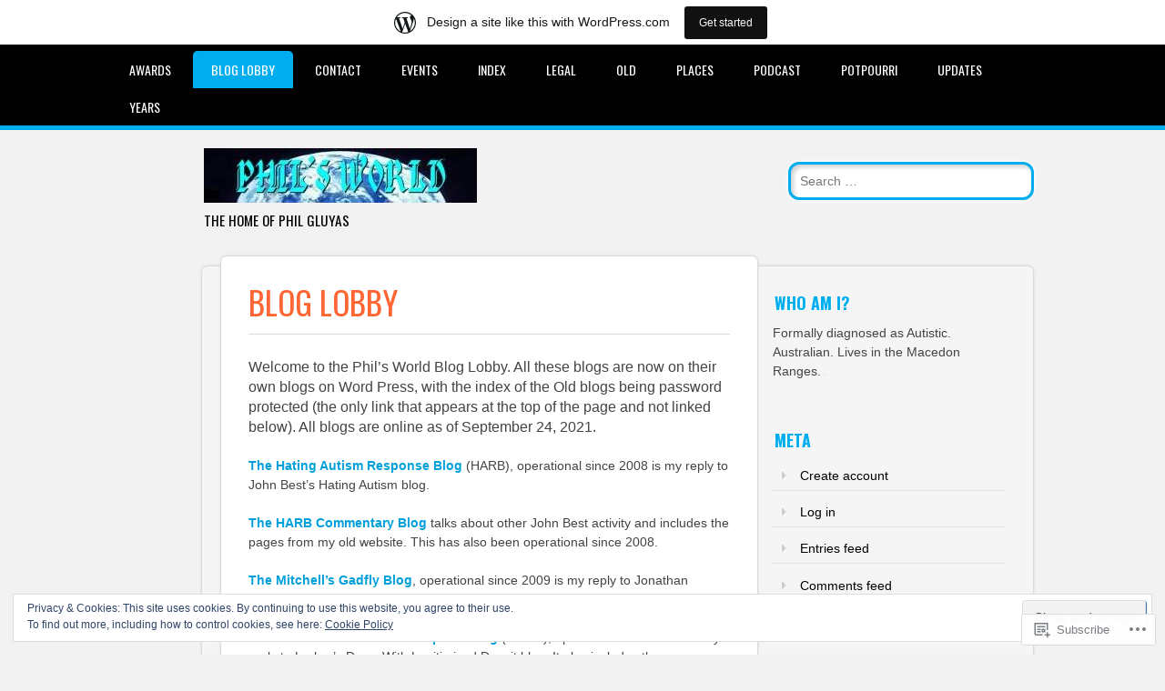

--- FILE ---
content_type: text/css;charset=utf-8
request_url: https://philgluyas.wordpress.com/_static/??-eJx9jdsKAjEMRH/IGpaKlwfxW7a7YbfStKFJqfv3RsQnxZdhGM5hoLObSlbMCtQcp7bELDCVirYTjwpGEM5xxIRk2H4S2cFvrcd5QTVdPt0pPv4rbDcuBK4o4iwpNnK62pd8ee8ZuAXI2KWXqusGolvCF3uj63A6DMeL9/58fwLHLVHo&cssminify=yes
body_size: 8258
content:


.wp-playlist-light {
	color: #000;
}

.wp-playlist-light .wp-playlist-item {
	color: #333;
}

.wp-playlist-light .wp-playlist-playing {
	background: #fff;
	color: #000;
}

.wp-playlist-dark .wp-playlist-item .wp-playlist-caption {
	color: #fff;
}

.wp-playlist-caption {
	display: block;
}

.widget.widget_text {
	word-wrap: break-word;
}

.widget.widget_text ul,
.widget.widget_text ol {
	margin-bottom: 1em;
	margin-left: .875em;
	padding-left: .875em;
}

.widget.widget_text li ul,
.widget.widget_text li ol {
	margin-top: 0;
	margin-bottom: 0;
	padding-bottom: 0;
	padding-top: 0;
}

.widget.widget_text ul {
	list-style: disc outside none;
}

.widget.widget_text ol {
	list-style: decimal outside none;
}

.widget.widget_text ul li,
.widget.widget_text ol li {
	border: 0;
	list-style: inherit;
	margin: 0;
	padding: 0;
	text-align: left;
}

.widget.widget_text ul li:before {
	content: "";
}

.widget.widget_text p {
	margin-bottom: 1em;
}
.bbp-staff-role {
	color: #f1831e;
}

.bbp-a8c-reply {
	background: #e9eff3 !important;
	border: 1px solid #c8d7e1;
	width: 98% !important;
}




@font-face {
    font-family: 'Genericons';
    src: url(/wp-content/themes/pub/newsworthy/font/genericons-regular-webfont.eot);
    src: url(/wp-content/themes/pub/newsworthy/font/genericons-regular-webfont.eot?#iefix) format('embedded-opentype'),
         url(/wp-content/themes/pub/newsworthy/font/genericons-regular-webfont.woff) format('woff'),
         url(/wp-content/themes/pub/newsworthy/font/genericons-regular-webfont.ttf) format('truetype'),
         url(/wp-content/themes/pub/newsworthy/font/genericons-regular-webfont.svg#genericonsregular) format('svg');
    font-weight: normal;
    font-style: normal;
}



html, body, div, span, applet, object, iframe,
h1, h2, h3, h4, h5, h6, p, blockquote, pre,
a, abbr, acronym, address, big, cite, code,
del, dfn, em, font, ins, kbd, q, s, samp,
small, strike, strong, sub, sup, tt, var,
dl, dt, dd, ol, ul, li,
fieldset, form, label, legend,
table, caption, tbody, tfoot, thead, tr, th, td {
	border: 0;
	font-family: inherit;
	font-size: 100%;
	font-style: inherit;
	font-weight: inherit;
	margin: 0;
	outline: 0;
	padding: 0;
	vertical-align: baseline;
}
html {
	font-size: 62.5%; 
	overflow-y: scroll; 
	-webkit-text-size-adjust: 100%; 
	-ms-text-size-adjust: 100%; 
}
body {
	-webkit-text-size-adjust : 100%; 
	-ms-text-size-adjust : 100%;  
}
ol,
ul {
	margin: 1.5em 2.5em;
	list-style-position:outside;
	line-height:1.5;
	}
ol li{
	list-style-type:decimal;
	margin-bottom:12px;
	}
ul li{
	list-style-type:square;
	margin-bottom:12px;
	}


blockquote{
	quotes:none;
	font-style:italic;
	line-height:1.6em;
	margin: 1.5em 0;
	}
blockquote:before{
	font-family:genericons, serif;
	content: '\f106';
	font-size:1.5em;
	text-indent:-1.5em;
	margin-top:.1em;
	float:left;
	opacity:.3;
	}
q{
	font-family:georgia, serif;
	quotes:none;
	font-style:italic;
	}
q:before{
	font-family:genericons, serif;
	content: '';
	}
blockquote:after,
q:after {
	content:'';
	content:none;
}


a {
	margin:0;
	padding:0;
	font-size:100%;
	vertical-align:baseline;
	background:transparent;
	text-decoration:none;
	}
a:hover,
a:active {
	outline: none;
	}


.entry-content table,
.comment-content table {
    border: 1px solid #e3e3e3;
    margin: 0 0.077em 1.923em 0;
    text-align: left;
    width: 100%;
}
.entry-content tr th,
.entry-content thead th,
.comment-content tr th,
.comment-content thead th {
	font-size: 12px;
    font-size: 1.2rem;
    font-weight: 700;
    line-height: 1.615em;
    padding: 0.462em 1.154em;
    text-transform: uppercase;
}
.entry-content tr td,
.comment-content tr td {
    border-top: 1px solid #e3e3e3;
    font-weight: 300;
    padding: 0.462em 1.154em;
}
td,
td img {
	padding:5px;
	vertical-align: top;
	}
dl {
	margin:1.75em 0 1.75em;
	}
dt {
	font-style:italic;
	margin-top:1.25em;
	font-size:1.13em;
	font-weight:700;
	border-bottom:1px solid #efefef;
	padding:.6em 0;
	}
dd {
	font-style:italic;
	font-size:.85em;
	margin-top:1em;
	line-height:1.6em;
	}


body {
	font-size:14px;
	line-height: 1.5em;
	font-family: Georgia, serif;
	}
p {
	hyphenate:auto;
	hyphenate-before:2;
	hyphenate-after:3;
	hyphenate-lines:3;
	orphans:4;
	margin:0 0 1.5em 0;
	}
hr {
	background-color: #ccc;
	border: 0;
	height: 1px;
	margin-bottom: 1.5em;
}
select,
input,
textarea,
button {
	font:99% sans-serif;
	}
body,
select,
input,
textarea {
	color: #444;
	}
small,
.small {
	font-size:0.75em;
	letter-spacing:.05em;
	font-style:italic;
	line-height:1.75em;
	}
strong,
th,
.strong {
	font-weight: bold;
	}
em,
.em {
	font-style: italic;
	}
ins,
.ins {
	background-color:#ff9;
	color:#000;
	text-decoration:none;
	}
mark,
.mark {
	background-color:#ff9;
	color:#000;
	font-style:italic;
	font-weight:bold;
	}
del,
.del {
	text-decoration: line-through;
	}
abbr[title],
dfn[title] {
	border-bottom:1px dotted;
	cursor:help;
	}
sub {
	vertical-align: sub;
	font-size: smaller;
	}
sup {
	vertical-align: super;
	font-size: smaller;
	}



h1,h2,h3,h4,h5,h6{
	margin:0 0 22px 0;
	display:block;
}
h1{
	font-size:2.2em;
	line-height: 1em;
	font-family:oswald, helvetica, arial;
	}
h2{
	font-size: 1.85em;
	line-height: 1.1em;
	font-family:oswald, helvetica, arial;
	}
h3{
	font-size: 1.25em;
	}
h4{
	font-size: 1.1em;
	}
h5{
	font-size: 0.846em;
	line-height: 2.09em;
	text-transform: uppercase;
	letter-spacing: 2px;
	}

hr {
	background-color: #efefef;
	border: 0;
	height: 1px;
	margin-bottom: 1.625em;
}



pre {
	padding: 15px;
	white-space: pre;
	white-space: pre-wrap;
	white-space: pre-line;
	word-wrap: break-word;
	}


pre,
code,
kbd,
samp {
	font-family: monospace, sans-serif;
	margin: 1.5em;
	}
input,
select {
	vertical-align:middle;
	}
textarea {
	overflow: auto;
	}
.ie6 legend,
.ie7 legend {
	margin-left: -7px;
	}
input[type="radio"] {
	vertical-align: text-bottom;
	}
input[type="checkbox"] {
	vertical-align: bottom;
	}
.ie7 input[type="checkbox"] {
	vertical-align: baseline;
	}
.ie6 input {
	vertical-align: text-bottom;
	}
label,
input[type=button],
input[type=submit],
button {
	cursor: pointer;
	}
button,
input,
select,
textarea {
	margin: 0;
	}
input[type=text],
input[type=email],
input[type=password],
textarea {
    border: solid 1px #e0e0e0;
    background: #fff;
    background: -webkit-gradient(linear, left top, left 25, from(#fff), color-stop(4%, #eee), to(#fff));
    background: -moz-linear-gradient(top, #fff, #eee 1px, #fff 25px);
    box-shadow: rgba(0,0,0, 0.2) 0 0 1px;
    -moz-box-shadow: rgba(0,0,0, 0.2) 0 0 1px;
    -webkit-box-shadow: rgba(0,0,0, 0.2) 0 0 1px;
    color: #7d7d7d;
    outline: 0;
    padding: .8em;
}
input[type=text]:focus,
input[type=email]:focus,
textarea:focus {
	background: #fff;
	color: #111;
}
input[type=text],
input[type=email] {
	padding: 5px;
}
input:invalid,
textarea:invalid {
	border-radius: 1px;
	-moz-box-shadow: 0px 0px 5px red;
	-webkit-box-shadow: 0px 0px 5px red;
	box-shadow: 0px 0px 5px red;
	}
.no-boxshadow input:invalid,
.no-boxshadow textarea:invalid {
	background-color: #f0dddd;
	}
button,
html input[type="button"],
input[type="reset"],
input[type="submit"] {
	border: 0;
	border-radius: 3px;
	background: #00aeef;
	box-shadow: 1px 1px 1px #2e6aa7;
	color: rgba(255,255,255,1);
	cursor: pointer; 
	-webkit-appearance: button; 
	font-size: 12px;
	font-size: 1.2rem;
	padding: 1em 1.5em .88em;
	text-shadow: 1px 1px #3e79b9;
}
button:hover,
html input[type="button"]:hover,
input[type="reset"]:hover,
input[type="submit"]:hover {
	opacity: 0.8;
}
button:focus,
html input[type="button"]:focus,
input[type="reset"]:focus,
input[type="submit"]:focus,
button:active,
html input[type="button"]:active,
input[type="reset"]:active,
input[type="submit"]:active {
	border-color: #aaa #bbb #bbb #bbb;
	box-shadow: inset 0 2px 3px rgba(0,0,0,.15);
	box-shadow: inset 0 2px 2px rgba(0,0,0,.15);
}


.ie7 img,
.iem7 img {
	-ms-interpolation-mode: bicubic;
	}


.hidden {
	display: none;
	visibility: hidden;
	}
.visuallyhidden {
	position: absolute;
	clip: rect(1px 1px 1px 1px);
	clip: rect(1px, 1px, 1px, 1px);
	}
div,
input,
textarea  {
	-webkit-box-sizing : border-box;
	-moz-box-sizing : border-box;
	-o-box-sizing : border-box; box-sizing : border-box;
	}


.clearfix:after {
	content: ".";
	display: block;
	height: 0;
	clear: both;
	visibility: hidden;
	}
.clearfix {
	zoom: 1;
	}
.clearfix:after {
	clear: both;
	}




body {
	background:#f2f2f2;
	font-family:Tahoma, Geneva, sans-serif;
}
#container, #nav-wrap {
	width: 96%;
	margin: 0 auto;
	padding: 0 2%;
	max-width: 1044px;
}



.column{
	width: 64.667%;
	}
.sidebar-column{
	width: 31.333%;
	}



.sidebar-column,
.column{
	display: inline;
	float: left;
	margin-left: 1%;
	margin-right: 1%;
	position: relative;
}



#main {
	margin-left: 0;
}
#sidebar {
	margin-right: 0;
}
article,
aside,
details,
figcaption,
figure,
footer,
header,
hgroup,
menu,
nav,
section {
	display:block;
}




a,
a:visited {
	color:#01a0db;
}
a:hover{
	color:#333;
}
a:link {
	-webkit-tap-highlight-color: #f01d4f;
	}






::-webkit-selection {
	background: #6fc2f6;
	color:#fff;
	text-shadow : none;
}



::-moz-selection {
	background: #6fc2f6;
	color:#fff;
	text-shadow : none;
}



::selection {
	background: #6fc2f6;
	color:#fff;
	text-shadow : none;
}




header[role=banner] {
	position:relative;
	margin-bottom:20px;
	clear:both;
}
#site-heading {
	min-height:80px;
	padding-top:20px;
	margin-left:80px;
}
.site-title {
	padding:0;
	margin-bottom:5px;
	margin-right:300px;
	font-family:'Oswald', Tahoma, Geneva, sans-serif;
	font-size:44px;
	font-weight:700;
	line-height:50px;
	text-shadow:1px 1px #fff;
	text-transform:uppercase;
}
.site-title a {
	color:#00aeef;
	text-decoration:none;
}
.site-title a:hover {
	filter:alpha(opacity=80);
	-moz-opacity:0.8;
	-khtml-opacity: 0.8;
	opacity: 0.8;
}
.site-description {
	font-size:1.1em;
	font-family:'Oswald', Tahoma, Geneva, sans-serif;
	font-weight:400;
	color:#000;
	text-transform:uppercase;
	margin-right:300px;
}
header[role=banner] #searchform {
	position:absolute;
	right:0px;
	top:35px;
}
.header-image {
	width: auto;
	max-height: 120px;
	margin:0;
	padding:0;
	box-shadow:none;
}

header[role=banner] #searchform label,
header[role=banner] #searchform input[type=submit]{
	display:none;
}

header[role=banner] #s {
	font-size:1.0em;
	padding:10px 0 10px 10px;
	border-radius:12px;
	border:3px solid #00aeef;
	box-shadow:3px 3px 5px #d0d0d0 inset, 0 0 6px #fff;
	min-width:270px;
	outline:none;
	height:auto;
	-webkit-appearance: textfield;
}
.entry-header {
	margin-bottom:25px;
	}
.entry-title {
	font-size: 1.8em;
	text-transform:uppercase;
	font-family:'Oswald', Tahoma, Geneva, sans-serif;
	font-weight:400;
	color:#ff6633;
	line-height:1.15em;
	}
.entry-title a {
	color:#ff6633;
	}
.entry-title a:hover {
	color:#000;
	}
body.page .entry-title,
body.single .entry-title,
.error404 .entry-title {
	font-size:2.5em;
	padding-bottom:15px;
	border-bottom:1px solid #dadada;
}
.page-header {
	margin-left:-10px;
	margin-right:30px;
	margin-top:25px;
	margin-bottom:25px;
	padding:15px 20px;
	background:#fe0;
	border:1px solid #e5c221;
	border-radius:7px;
	box-shadow:-1px 1px 2px #dadada;
	font-family:Oswald, Tahoma, Geneva, sans-serif;
	font-weight:400;
}
h1.page-title {
	font-weight:400;
	}




.navigation-main{
	clear: both;
	display: block;
	float: left;
	width: 100%;
	padding-top:7px;
	background:#000;
	border-bottom:5px solid #00aeef;
	position:relative;
}
.menu-wrapper{
	max-width:1044px;
	margin:0 auto;
	display: block;
}
.menu-wrapper .menu{
	float:right;
	width:auto;
	padding-right:28px;
}
.navigation-main ul {
	list-style: none;
	margin: 0;
	padding: 0;
}
.navigation-main li {
	float: left;
	position: relative;
	margin:0 0 0 4px;
	padding:0;
	list-style-type:none;
}
.navigation-main a {
	display: block;
	text-decoration: none;
	padding: 10px 20px;
	color:#fff;
	font-family:Oswald, Tahoma, Geneva, sans-serif;
	font-weight:400;
	text-transform:uppercase;
}
.navigation-main ul ul {
	-webkit-box-shadow: 0 3px 3px rgba(0, 0, 0, 0.2);
	-moz-box-shadow:    0 3px 3px rgba(0, 0, 0, 0.2);
	box-shadow:         0 3px 3px rgba(0, 0, 0, 0.2);
	display: none;
	float: left;
	position: absolute;
		top:2.9em;
		left: 0;
	z-index: 99999;
}
.navigation-main ul ul ul {
	left: 100%;
	top: 0;
}
.navigation-main ul ul a {
	width:150px;
	background:#00aeef;
	border-radius:0 !important;
}
.navigation-main ul ul a:hover {
	background:#01a0db;
}
.navigation-main ul ul li {
	margin:0;
}
.navigation-main li:hover > a {
	background:#00aeef;
	border-radius:5px 5px 0 0;
}
.navigation-main ul ul :hover > a {
}
.navigation-main ul ul a:hover {
}
.navigation-main ul li:hover > ul,
.navigation-main ul li.focus > ul {
	display: block;
}
.navigation-main li.current_page_item a,
.navigation-main li.current-menu-item a {
	background:#00aeef;
	border-radius:5px 5px 0 0;
}


.menu-toggle {
	display:none;
	cursor: pointer;
}
.main-small-navigation ul {
	display: none;
}

@media screen and (max-width: 880px) {
	.menu-toggle {
		display:block;
		text-decoration: none;
		padding: 20px 20px 0 20px;
		color:#fff;
		font-family:'Oswald', Tahoma, Geneva, sans-serif;
		font-weight:400;
		text-transform:uppercase;
		font-size:14px;
	}
	.menu-toggle:before{
		font-family:genericons;
		content: '\f419';
		vertical-align:top;
		padding-right:12px;
	}
	.main-small-navigation{
		clear: both;
		display: block;
		float: left;
		width: 100%;
		padding-top:7px;
		background:#000;
		border-bottom:5px solid #00aeef;
		position:relative;
	}
	.main-small-navigation ul {
		margin:0;
		position:absolute;
		z-index:9999;
		left:20px;
	}
	.main-small-navigation ul ul{
		display:block;
		float:none;
		padding:0;
		margin:0;
		position:relative;
		left:0;
	}
	.main-small-navigation ul li{
		padding:0;
		margin:0;
		list-style-type:none;
	}
	.main-small-navigation a {
		text-decoration: none;
		color:#fff;
		font-family:'Oswald', Tahoma, Geneva, sans-serif;
		font-weight:400;
		text-transform:uppercase;
		font-size:14px;
		display:block;
		padding:5px 20px;
		margin:0;
		background:#00aeef;
	}
	.main-small-navigation a:hover {
		background:#01a0db;
	}
	.main-small-navigation ul ul a{
		padding:5px 30px;
	}
	.main-small-navigation ul.nav-menu.toggled-on {
		display:block;
	}
	.navigation-main ul {
		display: none;
	}
}




#content {
	background: #f5f5f5;
	border-radius:7px;
	border:1px solid #dadada;
	padding-bottom:1px;
	box-shadow:0 0 3px #dadada;
	margin-left:77px;
	clear:both;
}
#main {
 	background:#fff;
 	margin-top:-12px;
 	margin-bottom:-12px;
 	margin-left:20px;
 	margin-right:0;
 	border-radius:7px;
 	border:1px solid #dadada;
 	box-shadow:0 0 3px #dadada;
}
article[id*=post-] {
	padding: 30px;
	word-wrap:break-word;
	position:relative;
}



.entry-meta,
.category-archive-meta {
	font-size:.75em;
	letter-spacing:.05em;
	font-style:italic;
	line-height:1.75em;
	color: #999;
	margin: 0;
	}



.post_content {
	overflow:hidden;
	}



.archive_title,
.page-title  {
	padding: 0 20px;
	margin: 0;
	}



.commentlist li.comment article[id*="comment-"] dt,
.post_content dt {
	margin-top: 1px;
	}
.commentlist li.comment article[id*="comment-"] dl,
.post_content dl {
	margin-bottom: 5px;
	}
.commentlist li.comment article[id*="comment-"] img,
.post_content img {
	margin-bottom: 5px;
	}
.commentlist li.comment article[id*="comment-"] dd,
.post_content dd {
	margin-top: 1px;
	}
.gallery dt {
	border-bottom:0;
	}
.gallery dl img {
	max-width:75%;
	padding:2px;
	}
img.attachment-thumbnail {
	border:0;
	}
article[id*=post-] footer {
	border-top:1px solid #efefef;
	border-bottom:1px solid #efefef;
	padding:6px 0;
	color:#000;
	font-style:normal;
	font-size:13px;
	}




.posted-meta {
	width:120px;
	padding:10px 12px;
	background:#fe0;
	border:1px solid #e5c221;
	border-radius:7px 0 0 7px;
	position:absolute;
	left:-120px;
	top:30px;
	text-align:center;
	word-wrap:break-word;
	box-shadow:-1px 1px 2px #dadada;
}
.date-meta {
	font:20px "Oswald", Tahoma, Geneva, sans-serif;
	padding-bottom:5px;
	margin-bottom:5px;
	border-bottom:1px solid #e5c221;
}
.date-meta a {
	color:#000;
	text-decoration:none;
}
.author-meta {
	font:12px "Oswald", Tahoma, Geneva, sans-serif;
}
.author-meta a {
	color:#000;
	text-decoration:none;
}






.format-aside .entry-header {
	display: none;
}
.single .format-aside .entry-header {
	display: block;
}
.format-aside .entry-content,
.format-aside .entry-summary {
	padding-top: 1em;
}
.single .format-aside .entry-content,
.single .format-aside .entry-summary {
	padding-top: 0;
}




.format-image .entry-header {
	display: none;
}
.single .format-image .entry-header {
	display: block;
}
.format-image .entry-content,
.format-image .entry-summary {
	padding-top: 1em;
}
.single .format-image .entry-content,
.single .format-image .entry-summary {
	padding-top: 0;
}




.site-content [class*="navigation"] {
	margin: 0 0 1.5em;
	overflow: hidden;
}
[class*="navigation"] .previous{
	float: left;
	width: 50%;
}
[class*="navigation"] .next {
	float: right;
	text-align: right;
	width: 50%;
}




.page-links, .page-link {
	clear: both;
	font-size: 13px;
	font-size: 1.3rem;
	margin: 1.313em 0;
	padding:1em 0;
	border-top:1px solid #efefef;
}
.page-links a, .page-link a {
	background:#00aeef;
	border-radius: 4px;
    color: #fff;
    cursor: pointer;
    display: inline-block;
	line-height: 1.3;
    padding: 0.08em 0.5em;
    text-align: center;
}
.page-links a:hover, .page-link a:hover {
	opacity: 0.8;
}

#image-navigation,
#comment-nav-below,
#comment-nav-above,
#nav-above,
#nav-below {
	display:block;
	overflow:hidden;
	margin:0 30px 30px 30px;
	font-family:'Oswald', Tahoma, Geneva, sans-serif;
	font-weight:400;
	text-transform:uppercase;
}
#comment-nav-above a,
#comment-nav-below a,
#nav-above a,
#nav-below a {
	color:#ff6633;
}
#nav-below a:hover {
	color:#00aeef;
}



#comments-title {
	margin: 0 30px 0.5em 30px;
	}
.commentlist {
	margin: 0 30px;
	}
.commentlist li.pingback {
	margin:10px 0 20px 0;
	}
.commentlist li.comment {
	position: relative;
	margin-bottom: 1.5em;
	padding-bottom:1px;
	clear: both;
	}
.commentlist li[class*=depth-] {
	margin-left: 2.2em;
	margin-top: 1.1em;
	}
.commentlist li.depth-1 {
	margin-left: 0;
	margin-top: 0;
	}
.commentlist cite.fn {
	font-weight: 700;
	font-style: normal;
	}
.commentlist .vcard time a {
	text-decoration: none;
	color: #999;
	}
.commentlist .vcard time a:hover {
	text-decoration: underline;
	}
.commentlist .vcard img.avatar {
	padding: 2px;
	border: 1px solid #cecece;
	background: #fff;
	margin-bottom:0;
	}
.commentlist li.comment .comment_content p {
	font-size: 1em;
	line-height: 1.5em;
	margin: 0.7335em 0 1.5em;
	}
.commentlist li.comment ul {
	padding-top: 1.1em;
	}
.commentlist .comment-reply-link {
	text-decoration: none;
	float: right;
	font-size: 1em;
	line-height: 1.5em;
	padding: 3px 5px;
	}
.comment-content ol,
.comment-content ul{
	margin:0 .1.5em;
	padding:0;
	}
.comment-content ol li{
	list-style-type:decimal;
	}
.comment-content ul li{
	list-style-type:square;
	}


#respond #comment-form-title {
	margin: 0 0 1.1em;
	}
#respond #comment-form-elements {
	margin: 0.75em 0;
	}
#respond #comment-form-elements li {
	overflow: hidden;
	margin-bottom: 0.7335em;
	}
#respond #comment-form-elements label {
	display: none;
	}
#respond #comment-form-elements small {
	display: none;
	}
#respond #author,
#respond #email,
#respond #url,
#respond #comment {
	background: #efefef;
	border: 2px solid #cecece;
	font-size: 1em;
	width:100%;
	box-shadow:none;
	}
#respond #author:focus,
#respond #email:focus,
#respond #url:focus,
#respond #comment:focus {
	outline: none;
	}
#respond #author,
#respond #email,
#respond #url {
	padding: 5px 7px;
	box-shadow:none !important;
	}
#respond #allowed_tags {
	font-size: 0.846em;
	line-height: 1.5em;
	margin: 1.5em 10px 0.7335em 0;
	}

#respond #comment {
	resize: none;
	padding: 5px 7px;
	height: 150px;
	vertical-align:top;
	}

#commentform input:invalid,
#commentform textarea:invalid {
	border-color: red;
	outline: none;
	box-shadow: none;
	-webkit-box-shadow: none;
	-moz-box-shadow: none;
	background-color: #f6e7eb;
	}



.nocomments {
	margin: 0 20px 1.1em;
	}
#comments-title {
	font-family:'Oswald', Tahoma, Geneva, sans-serif;
	font-size:20px;
	font-weight:400;
	color:#00aeef;
	text-transform:uppercase;
	margin-bottom:1.2em;
}
.commentlist li {
	list-style-type:none;
}
.commentlist li.comment {
	position:relative;
	font-size:12px;
}
.commentlist footer.comment-head {
	float:left;
	width:120px;
}
.commentlist li.pingback {
	background:#f0f0f0;
	padding:7px 10px;
	border-radius:7px;
	box-shadow:0 3px 5px #e2e2e2 inset;
}
.commentlist li.comment article[id*=comment-] {
	margin-left:120px;
	background:#f0f0f0;
	padding:10px 17px;
	padding-bottom:30px;
	border-radius:7px;
	box-shadow:0 3px 5px #e2e2e2 inset;
}
.commentlist #respond label {
	min-width:65px;
	margin-left:25px;
}
.commentlist #respond #author,
.commentlist #respond #email,
.commentlist #respond #url,
.commentlist #respond #comment {
	width:85%;
	margin-left:25px;
}
.commentlist cite.fn { font-style:normal; color:#ff6633; }
.commentlist cite.fn a { color:#ff6633; }
.commentlist .vcard img.avatar {
	background:#f0f0f0;
	padding:7px;
	border-radius:7px;
	box-shadow:0 3px 5px #e2e2e2 inset;
	border:0;
}
.commentlist .commentmetadata {
	line-height:14px;
}
.commentlist .commentmetadata a {
	color:#000;
	text-decoration:none;
	font-size:11px;
}
.commentlist .commentmetadata a:hover {
	text-decoration:underline;
}
.commentlist .comment-reply-link {
	font-weight:bold;
}
.commentlist .comment-reply-link:before {
	content: '\f412';
	padding-right:10px;
	font-weight:bold;
	font-family:genericons;
	vertical-align:top;
}
.nocomments {
	padding:15px;
	text-align:center;
}




#respond {
	overflow:hidden;
	max-width:87%;
	margin:0 auto 30px !important;
 }
#reply-title {
	font-family:'Oswald', Tahoma, Geneva, sans-serif;
	font-weight:400;
	color:#00aeef;
	text-transform:uppercase;
	margin:20px 0;
	padding:20px 0;
}
#respond label {
	font-family:'Oswald', Tahoma, Geneva, sans-serif;
	font-size:14px;
	font-weight:400;
	display:block;
	text-transform:uppercase;
}
#respond p {
	margin-bottom:1em;
}
#respond p.form-submit {
	text-align:center;
	margin:1.2em 0;
}
#respond p.form-allowed-tags {
	font-size:0.8em;
	display:none;
}
#respond .required {
	margin-left:-1.3em;
	padding-right:5px;
	color:#f00;
}
#respond .required:first-child {
	margin-left:0;
}
#respond #cancel-comment-reply-link {
	float:right;
}

#respond #author,
#respond #email,
#respond #url,
#respond #comment {
	background:#fff;
	box-shadow:0 1px 1px #d0d0d0 inset;
	border-radius:5px;
	border:1px solid #e5e5e5;
	width:100%;
}
#respond #submit {
	background:#000;
	box-shadow:0 15px 30px #747474 inset;
	border:0;
	color:#ffee00;
	border-radius:5px;
	padding:7px 15px;
	font-weight:bold;
	text-shadow:0 -1px #000;
}




#sidebar {
	margin-top:0;
	float: right;
}
.widget {
	margin:2.2em 0;
	padding:0 30px 25px 0;
	word-wrap: break-word;
}
#sidebar .widget a {
	color:#000;
	}
#sidebar .widget a:hover {
	color:#01a0db;
	text-decoration:underline;
	}
#sidebar ul{
	margin:0;
	padding:0;
}
#sidebar .widget li,
#meta.widget aside a {
	list-style-type:none;
	border-bottom:1px solid #dedede;
	margin-bottom: 0.6em;
	padding:5px 10px;
	line-height: 1.5em;
}
#sidebar .widget li:before,
#meta.widget aside a:before {
	content: '\f501';
	padding-right:10px;
	font-family:genericons;
	vertical-align:top;
	color:#ccc;
	font-size:10px;
}
#sidebar .widgets-multi-column-grid ul li:before{
	content:'';
	padding:0;
	margin:0;
}
#sidebar .widget_nav_menu ul.sub-menu {
	margin-top:5px;
}
#sidebar .widget_nav_menu ul.sub-menu li:last-child,
#sidebar ul.children li:last-child {
	border:0px !important;
}
#sidebar .widget li a {
	text-decoration:none;
	}
#sidebar .widget-title,
.social-links h2 {
	padding-left:2px;
	font-family:Oswald, Tahoma, Geneva, sans-serif;
	font-size:18px;
	font-weight:700;
	text-transform:uppercase;
	color:#00aeef;
	text-shadow:1px 1px #fff;
	margin-bottom: 0.75em;
}
#sidebar .widget-title a{
	color:#00aeef;
}



.widget_search #s {
	font-size:1.3em;
	padding:7px 10px;
	border-radius:12px;
	border:3px solid #00aeef;
	box-shadow:3px 3px 5px #d0d0d0 inset, 0 0 6px #fff;
	max-width:200px;
	outline:none;
	-webkit-appearance: textfield;
}
#searchsubmit {
	display: none;
}



.widget select {
	max-width: 100%;
}



#flickr_badge_wrapper {
	background-color: transparent !important;
	border: none !important;
}
.widget_flickr .flickr-size-thumbnail {
	margin:  0 auto;
}
.widget_flickr .flickr-size-thumbnail br,
.widget_flickr .flickr-size-small br {
	display: none;
}
.widget_flickr .flickr-size-thumbnail img {
	display: block;
	margin-bottom: 10px;
}
.widget_flickr .flickr-size-small img {
	max-width: 98%;
}
#flickr_badge_uber_wrapper a:hover,
#flickr_badge_uber_wrapper a:link,
#flickr_badge_uber_wrapper a:active,
#flickr_badge_uber_wrapper a:visited {
	color: #cc6a22;
    display: block;
}



.wp_widget_tag_cloud div,
.widget_tag_cloud div {
	line-height: 1.5;
	padding: 0.231em 0;
}
.widget_tag_cloud div a{text-decoration:none;}



.widget_rss ul{
	margin:0;
	padding:0;
}
.widget_rss ul li{
	margin:0 0 16px 0;
}
.widget_rss ul li:before{
	content: none !important;
	margin:0;
	padding:0;
}
.widget_rss ul li .rsswidget{
	line-height:28px;
	font-weight:bold;
	display:block;
}
.rsswidget img {
	display:none;
}
.rss-date, .widget_rss cite {
	color: #7d7d7d;
	font-size: 90%;
	font-family:georgia, arial;
}
.rssSummary {
	font-size: 90%;
    font-style: italic;
    margin: 0.5em 0;
}



.widget-area .sub-menu,
.widget-area .children {
	margin-left:  1.5em;
}
.widget-area .sub-menu li,
.widget-area .children li {
	border-width:  0;
}



.widget_authors li {
	background: none !important;
	overflow: hidden;
}
.widget_authors ul ul li {
	overflow: hidden;
}
.widget_authors img {
	float: left;
	margin-bottom: 1em !important;
	padding-right: 0.833em;
	vertical-align: text-top;
}



#wp-calendar {
	width: 100%;
}
#wp-calendar caption {
	margin-bottom: 1.154em;
	margin-top: 0.769em;
}
#wp-calendar thead th {
	color: #7d7d7d;
	font-size: 90%;
	font-weight: normal;
	padding-bottom: 1.154em;
	text-align: center;
}
#wp-calendar tbody {
	border: 1px solid #e0e0e0;
}
#wp-calendar tbody td {
	border: 1px solid #e0e0e0;
	color: #7e6b54;
	font-size: 90%;
 	padding: 0.615em 2%;
	text-align: center;
}
#wp-calendar tbody td:hover {
	background: #eee;
}
#wp-calendar tfoot #next {
	text-align: right;
}
#wp-calendar #today {
	background: #e0e0e0;
	font-weight: bold;
}
#wp-calendar #prev,
#wp-calendar #next {
	font-size: 90%;
	padding-top: 0.8em;
	text-transform: uppercase;
}
#wp-calendar tbody .pad {
	background: none;
}



.widget_twitter .timesince {
	font-size: 90%;
}
.widget_twitter .twitter-follow-button {
	margin-top: 0.8em;
}
#sidebar .tweets li{
	padding-bottom: 10px;
	padding-left: 0;
	padding-right: 0;
	}
#sidebar .tweets li:before {
	content: none;
	padding-right:0;
	color:#ccc;
	font-size:10px;
}



td.recentcommentsavatarend,
td.recentcommentsavatartop {
	padding: 0.385em !important;
}
.widget_recent_comments td.recentcommentstexttop,
.widget_recent_comments td.recentcommentstextend {
	padding: 0 0.615em 1.1em !important;
    vertical-align: top;
}
.grofile-accounts{
	overflow:hidden;
	}
.grofile-urls li{
	float:left;
	margin:0;
	padding:0;
	width:auto;
	}
.textwidget p {margin-bottom:14px;}
select {
   display: block;
   margin: 0 auto;
   width: 200px;
}



.social-links {
	margin: 2.2em 0;
	padding: 0 30px 30px 0;
}
.social-links li {
	display: block;
	float: left;
	margin: 5px 20px 5px 0;
	padding: 0;
	width: 32px;
	height: 32px;
}
.social-links li:last-child {
	margin-right: 0;
}
.social-links a {
	display: block;
	overflow: hidden;
	width: 32px;
	height: 32px;
}
.social-links a:before {
	color: #00aeef;
	display: inline-block;
	-webkit-font-smoothing: antialiased;
	font: normal 32px/1 Genericons;
	vertical-align: top;
}
.social-links a:hover {
	filter: alpha(opacity=90);
	-moz-opacity:   0.8;
	-khtml-opacity: 0.8;
	opacity:        0.8;
}
.facebook-link a:before {
	content: "\f203";
	margin-top: 1px;
}
.twitter-link a:before {
	content: "\f202";
}
.linkedin-link a:before {
	content: "\f208";
	margin-top: 1px;
}
.tumblr-link a:before {
	content: "\f214";
}




.post_content img {
	margin-top:.75em;
	}


.alignleft {
	display: inline;
	float: left;
	margin:1.5em 1.5em 1.5em 0;
}
.alignright {
	display: inline;
	float: right;
	margin:1.5em 0 1.5em 1.5em;
}
.aligncenter {
	clear: both;
	display: block;
	margin: 1.5em auto;
}
.alignnone{
	clear: both;
	display: block;
	margin: 1.5em 0;
}
#site-heading img{
	max-width: 100%; 
}
.entry-content img,
.comment-content img,
.widget img{
	max-width: 100%; 
	box-shadow: 0 0 3px rgba(0, 0, 0, 0.4);
	border-radius:3px;
}
#site-heading img,
.entry-content img,
.comment-content img[height],
img[class*="align"],
img[class*="wp-image-"],
.widget img {
	height: auto; 
}
.entry-content img,
img.size-full {
	max-width: 100%;
	height: auto;
}
.entry-content img.wp-smiley,
.comment-content img.wp-smiley {
	border: none;
	margin-bottom: 0;
	margin-top: 0;
	padding: 0;
}
.wp-caption {
	margin-bottom: 1.5em;
	max-width: 100%;
}
.wp-caption img[class*="wp-image-"] {
	display: block;
	margin: 1.2% auto 0;
	max-width: 98%;
}
.wp-caption-text {
	text-align: center;
	font-family:georgia, arial;
	font-style:italic;
}
.wp-caption .wp-caption-text {
	margin: 0.8075em 0;
}
.site-content .gallery {
	margin-bottom: 1.5em;
}
.gallery-caption {
}
.site-content .gallery a img {
	border: none;
	height: auto;
	max-width: 90%;
}
.site-content .gallery dd {
	margin: 0;
}



embed,
iframe,
object {
	max-width: 100%;
}
.wp-smiley {
	margin: 0;
	max-height: 1em;
}



.post .notice {
	background: #eee;
	display: block;
	padding: 1em;
}
.entry-attachment {
	display: block;
	margin: 0 auto;
	text-align: center;
}
.imgthumb img {
	float:left;
	margin-right:20px;
	margin-bottom:15px;
	margin-top:5px;
	border:1px solid #999;
}




#infinite-footer {
	position: fixed;
		bottom: -50px;
		left: 0;
	width: 100%;
	background: #fff;
	border-color: #ccc;
	border-color: rgba( 0, 0, 0, 0.1 );
	border-style: solid;
	border-width: 1px 0 0;
}
#infinite-footer a {
	text-decoration: none;
}
#infinite-footer .blog-info a:hover,
#infinite-footer .blog-credits a:hover {
	color: #444;
	text-decoration: underline;
}
#infinite-footer .container {
	box-sizing: border-box;
	margin: 0 auto;
	overflow: hidden;
	padding: 1px 20px;
	text-align:center;
	border:none;
	background:none;
}
#infinite-footer .blog-info,
#infinite-footer .blog-credits {
	line-height: 25px;
	display:inline;
	width:auto;
}
#infinite-footer .blog-info {
	float:none;
}
#infinite-footer .blog-info:after, #infinite-footer .blog-info a[role=generator]:after{
	content:" | ";
}
#infinite-footer .blog-credits {
	font-weight: normal;
	float:none;
}
#infinite-footer .blog-info a {
	font-size: 14px;
	font-weight: bold;
	color:#00aeef;
}
#infinite-footer .blog-credits {
	color: #888;
	font-size: 12px;
}
.infinite-loader {
	color: #000;
	margin: 0 auto;
	display: block;
	width: 34px;
	height: 34px;
	text-indent: -9999px;
	padding: 60px 20px;
	text-align: center;
}
#infinite-handle{
	margin: 0 0 14px;
	display: block;
	text-align: center;
}
#infinite-handle span{
	background: #1daeef;
	color: #fff;
}



.infinite-scroll #nav-above, 
.infinite-scroll #nav-below,
.infinite-scroll.neverending #colophon { 
	display: none;
}



.infinity-end.neverending #colophon {
	display: block;
}






.left {
	float: left;
	}
.right {
	float: right;
	}




.text-left {
	text-align: left;
	}
.text-center {
	text-align: center;
	}
.text-right {
	text-align: right;
	}


mark,
.search-term {
	background: #EBE16F;
	}



.help,
.info,
.error,
.success {
	margin: 10px;
	padding: 10px;
	border: 1px solid #cecece;
	}
.help {
	border-color: #E0C618;
	background: #EBE16F;
	}
.info {
	border-color: #92cae4;
	background: #d5edf8;
	}
.error {
	border-color: #fbc2c4;
	background: #fbe3e4;
	}
.success {
	border-color: #c6d880;
	background: #e6efc2;
	}
article[id*=post-] footer {
	clear: both;
	margin: 1.5em 0 0;
	}




footer[role=contentinfo] {
	padding:1.2em 0;
}

.attribution {
	float:none;
	text-align:center;
}

#site-generator {
	text-align:center;
	font-size:12px;
}

#site-generator a {
	text-decoration:none;
	}



.screen-reader-text,
.assistive-text {
	position: absolute !important;
	clip: rect(1px 1px 1px 1px); 
	clip: rect(1px, 1px, 1px, 1px);
}
.orange {
	color:#f63;
	}




@media screen and (max-width: 880px) {
.site-title {
	margin-right:0;
}
.site-description {
	margin-right:0;
}

nav[role=navigation] #s {
	font-size:1em;
	padding:4px 5px 4px 26px;
	border-radius:7px;
	border:1px solid #fff;
	box-shadow:3px 3px 5px #777 inset;
	min-width:150px;
}
header[role=banner] #searchform {
	top:-45px;
}
header[role=banner] #searchform #s {
	font-size:12px;
	border-radius:7px;
	box-shadow:none;
	background-position:5px 4px;
	padding:5px 5px 5px 30px;
}
#main.column {
	width:97%;
	display:block;
}
#sidebar.sidebar-column {
	float:none;
	display:block;
	width:100%;
	clear:both;
	padding-top:30px;
}
.widget,
.social-links {
	margin:2.2em 30px 2.2em 20px;
}
}

@media screen and ( max-width: 640px ) {
	#infinite-footer .blog-info,
	#infinite-footer .blog-credits {
		display: inherit;
		float: left;
		font-size: 12px;
		width: 50%;
	}
	#infinite-footer .blog-info {
		width: 30%;
	}
	#infinite-footer .blog-credits {
		width: 70%;
	}
	#infinite-footer .blog-info:after,
	#infinite-footer .blog-info a[role=generator]:after {
		display: none;
	}
}

@media only screen
and (max-width : 480px) {
.posted-meta {
	display:none !important;
	}
#main.column{
	display: inline;
	float: left;
	margin: 0;
	position: normal;
	width:100%
}
#content {
	background: #f5f5f5;
	border-radius:7px;
	border:1px solid #dadada;
	padding-bottom:1px;
	box-shadow:0 0 3px #dadada;
	margin-left:0px;
	clear:both;
}
#main {
 	background:#fff;
 	margin-top:-12px;
 	margin-bottom:-12px;
 	margin-left:0px;
 	margin-right:0;
 	border-radius:7px;
 	border:1px solid #dadada;
 	box-shadow:0 0 3px #dadada;
}
#site-heading {
	min-height:80px;
	padding-top:20px;
	margin-left:0px;
}
header[role=banner] #searchform #s {
	display:none;
}
}
